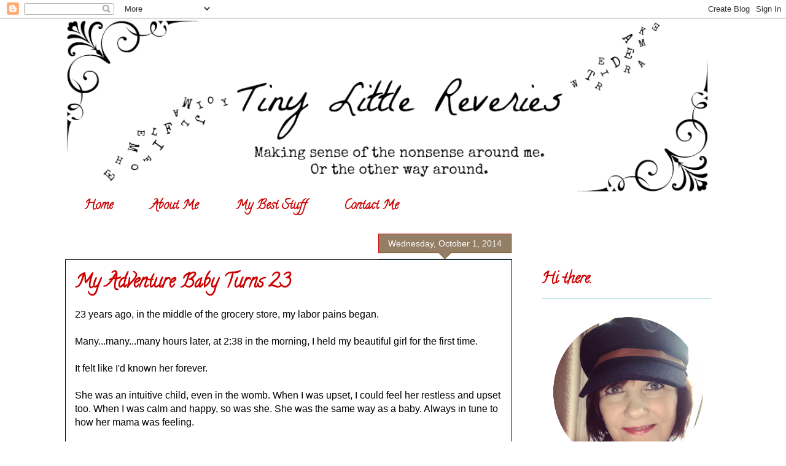

--- FILE ---
content_type: text/plain
request_url: https://www.google-analytics.com/j/collect?v=1&_v=j102&a=11898343&t=pageview&_s=1&dl=https%3A%2F%2Fwww.tinylittlereveries.com%2F2014%2F10%2Fmy-adventure-baby-turns-23.html&ul=en-us%40posix&dt=Tiny%20Little%20Reveries%3A%20My%20Adventure%20Baby%20Turns%2023&sr=1280x720&vp=1280x720&_u=IEBAAEABAAAAACAAI~&jid=1573934763&gjid=2126977862&cid=1940375502.1769293671&tid=UA-12753096-1&_gid=10722483.1769293671&_r=1&_slc=1&z=2087085287
body_size: -453
content:
2,cG-8T28HB8GN5